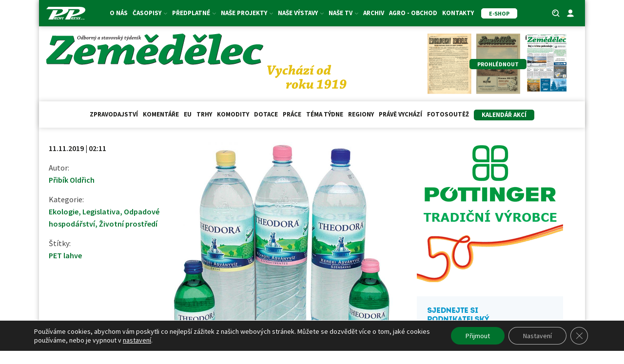

--- FILE ---
content_type: text/css
request_url: https://zemedelec.cz/wp-content/themes/zemedelec.cz/css/page-filter.css?ver=466ada317fd933b2ef9b297497eca2a5
body_size: 71
content:
.page-filter{
  display:inline-block;
}
.page-filter-select{
  border-top-color: rgb(227, 227, 227);
  border-top-style: inset;
  border-top-width: 2px;
  border-left-color: rgb(227, 227, 227);
  border-left-style: inset;
  border-left-width: 2px;
  margin-left: 10px;
  margin-right: 10px;
  padding:3px;
  background-color:#e9e9ed;
}

body .is-layout-flex {
  flex-wrap: wrap;
  align-items: center;
}
body .is-layout-flex {
  display: flex;
}
@media (max-width: 575px) {
  .page-filter-select{
    max-width: 300px;
  }
}



